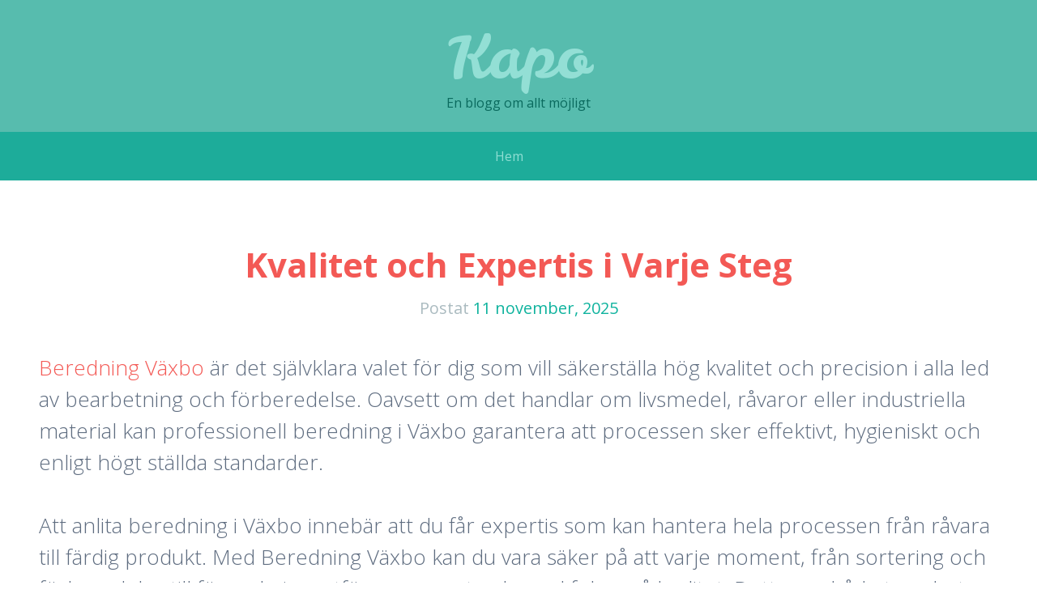

--- FILE ---
content_type: text/html
request_url: http://kapo.nu/
body_size: 11922
content:
<!DOCTYPE html>
<html lang="sv-SE">
<head>
<meta charset="UTF-8">
<meta name="viewport" content="width=device-width, initial-scale=1">
<link rel="profile" href="http://gmpg.org/xfn/11">
<link rel="pingback" href="https://www.kapo.nu/xmlrpc.php">

<meta name="robots" content="index, follow, max-image-preview:large, max-snippet:-1, max-video-preview:-1">

	<!-- This site is optimized with the Yoast SEO plugin v19.6.1 - https://yoast.com/wordpress/plugins/seo/ -->
	<title>Kapo - En blogg om allt möjligt</title>
	<meta name="description" content="En blogg om allt möjligt">
	<link rel="canonical" href="https://www.kapo.nu/">
	<link rel="next" href="https://www.kapo.nu/page/2/">
	<meta property="og:locale" content="sv_SE">
	<meta property="og:type" content="website">
	<meta property="og:title" content="Kapo">
	<meta property="og:description" content="En blogg om allt möjligt">
	<meta property="og:url" content="https://www.kapo.nu/">
	<meta property="og:site_name" content="Kapo">
	<meta name="twitter:card" content="summary_large_image">
	<script type="application/ld+json" class="yoast-schema-graph">{"@context":"https://schema.org","@graph":[{"@type":"CollectionPage","@id":"https://www.kapo.nu/","url":"https://www.kapo.nu/","name":"Kapo - En blogg om allt möjligt","isPartOf":{"@id":"https://www.kapo.nu/#website"},"description":"En blogg om allt möjligt","breadcrumb":{"@id":"https://www.kapo.nu/#breadcrumb"},"inLanguage":"sv-SE"},{"@type":"BreadcrumbList","@id":"https://www.kapo.nu/#breadcrumb","itemListElement":[{"@type":"ListItem","position":1,"name":"Hem"}]},{"@type":"WebSite","@id":"https://www.kapo.nu/#website","url":"https://www.kapo.nu/","name":"Kapo","description":"En blogg om allt möjligt","potentialAction":[{"@type":"SearchAction","target":{"@type":"EntryPoint","urlTemplate":"https://www.kapo.nu/?s={search_term_string}"},"query-input":"required name=search_term_string"}],"inLanguage":"sv-SE"}]}</script>
	<!-- / Yoast SEO plugin. -->


<link rel="dns-prefetch" href="http://PLACEHOLDER.wpsho">
<link rel="dns-prefetch" href="//fonts.googleapis.com">
<link rel="dns-prefetch" href="//s.w.org">
<link rel="alternate" type="application/rss+xml" title="Kapo » Webbflöde" href="https://www.kapo.nu/feed/">
<link rel="alternate" type="application/rss+xml" title="Kapo » kommentarsflöde" href="https://www.kapo.nu/comments/feed/">
<link rel="stylesheet" id="wp-block-library-css" href="https://www.kapo.nu/wp-includes/css/dist/block-library/style.min.css" type="text/css" media="all">
<style id="global-styles-inline-css" type="text/css">
body{--wp--preset--color--black: #000000;--wp--preset--color--cyan-bluish-gray: #abb8c3;--wp--preset--color--white: #ffffff;--wp--preset--color--pale-pink: #f78da7;--wp--preset--color--vivid-red: #cf2e2e;--wp--preset--color--luminous-vivid-orange: #ff6900;--wp--preset--color--luminous-vivid-amber: #fcb900;--wp--preset--color--light-green-cyan: #7bdcb5;--wp--preset--color--vivid-green-cyan: #00d084;--wp--preset--color--pale-cyan-blue: #8ed1fc;--wp--preset--color--vivid-cyan-blue: #0693e3;--wp--preset--color--vivid-purple: #9b51e0;--wp--preset--gradient--vivid-cyan-blue-to-vivid-purple: linear-gradient(135deg,rgba(6,147,227,1) 0%,rgb(155,81,224) 100%);--wp--preset--gradient--light-green-cyan-to-vivid-green-cyan: linear-gradient(135deg,rgb(122,220,180) 0%,rgb(0,208,130) 100%);--wp--preset--gradient--luminous-vivid-amber-to-luminous-vivid-orange: linear-gradient(135deg,rgba(252,185,0,1) 0%,rgba(255,105,0,1) 100%);--wp--preset--gradient--luminous-vivid-orange-to-vivid-red: linear-gradient(135deg,rgba(255,105,0,1) 0%,rgb(207,46,46) 100%);--wp--preset--gradient--very-light-gray-to-cyan-bluish-gray: linear-gradient(135deg,rgb(238,238,238) 0%,rgb(169,184,195) 100%);--wp--preset--gradient--cool-to-warm-spectrum: linear-gradient(135deg,rgb(74,234,220) 0%,rgb(151,120,209) 20%,rgb(207,42,186) 40%,rgb(238,44,130) 60%,rgb(251,105,98) 80%,rgb(254,248,76) 100%);--wp--preset--gradient--blush-light-purple: linear-gradient(135deg,rgb(255,206,236) 0%,rgb(152,150,240) 100%);--wp--preset--gradient--blush-bordeaux: linear-gradient(135deg,rgb(254,205,165) 0%,rgb(254,45,45) 50%,rgb(107,0,62) 100%);--wp--preset--gradient--luminous-dusk: linear-gradient(135deg,rgb(255,203,112) 0%,rgb(199,81,192) 50%,rgb(65,88,208) 100%);--wp--preset--gradient--pale-ocean: linear-gradient(135deg,rgb(255,245,203) 0%,rgb(182,227,212) 50%,rgb(51,167,181) 100%);--wp--preset--gradient--electric-grass: linear-gradient(135deg,rgb(202,248,128) 0%,rgb(113,206,126) 100%);--wp--preset--gradient--midnight: linear-gradient(135deg,rgb(2,3,129) 0%,rgb(40,116,252) 100%);--wp--preset--duotone--dark-grayscale: url('#wp-duotone-dark-grayscale');--wp--preset--duotone--grayscale: url('#wp-duotone-grayscale');--wp--preset--duotone--purple-yellow: url('#wp-duotone-purple-yellow');--wp--preset--duotone--blue-red: url('#wp-duotone-blue-red');--wp--preset--duotone--midnight: url('#wp-duotone-midnight');--wp--preset--duotone--magenta-yellow: url('#wp-duotone-magenta-yellow');--wp--preset--duotone--purple-green: url('#wp-duotone-purple-green');--wp--preset--duotone--blue-orange: url('#wp-duotone-blue-orange');--wp--preset--font-size--small: 13px;--wp--preset--font-size--medium: 20px;--wp--preset--font-size--large: 36px;--wp--preset--font-size--x-large: 42px;}.has-black-color{color: var(--wp--preset--color--black) !important;}.has-cyan-bluish-gray-color{color: var(--wp--preset--color--cyan-bluish-gray) !important;}.has-white-color{color: var(--wp--preset--color--white) !important;}.has-pale-pink-color{color: var(--wp--preset--color--pale-pink) !important;}.has-vivid-red-color{color: var(--wp--preset--color--vivid-red) !important;}.has-luminous-vivid-orange-color{color: var(--wp--preset--color--luminous-vivid-orange) !important;}.has-luminous-vivid-amber-color{color: var(--wp--preset--color--luminous-vivid-amber) !important;}.has-light-green-cyan-color{color: var(--wp--preset--color--light-green-cyan) !important;}.has-vivid-green-cyan-color{color: var(--wp--preset--color--vivid-green-cyan) !important;}.has-pale-cyan-blue-color{color: var(--wp--preset--color--pale-cyan-blue) !important;}.has-vivid-cyan-blue-color{color: var(--wp--preset--color--vivid-cyan-blue) !important;}.has-vivid-purple-color{color: var(--wp--preset--color--vivid-purple) !important;}.has-black-background-color{background-color: var(--wp--preset--color--black) !important;}.has-cyan-bluish-gray-background-color{background-color: var(--wp--preset--color--cyan-bluish-gray) !important;}.has-white-background-color{background-color: var(--wp--preset--color--white) !important;}.has-pale-pink-background-color{background-color: var(--wp--preset--color--pale-pink) !important;}.has-vivid-red-background-color{background-color: var(--wp--preset--color--vivid-red) !important;}.has-luminous-vivid-orange-background-color{background-color: var(--wp--preset--color--luminous-vivid-orange) !important;}.has-luminous-vivid-amber-background-color{background-color: var(--wp--preset--color--luminous-vivid-amber) !important;}.has-light-green-cyan-background-color{background-color: var(--wp--preset--color--light-green-cyan) !important;}.has-vivid-green-cyan-background-color{background-color: var(--wp--preset--color--vivid-green-cyan) !important;}.has-pale-cyan-blue-background-color{background-color: var(--wp--preset--color--pale-cyan-blue) !important;}.has-vivid-cyan-blue-background-color{background-color: var(--wp--preset--color--vivid-cyan-blue) !important;}.has-vivid-purple-background-color{background-color: var(--wp--preset--color--vivid-purple) !important;}.has-black-border-color{border-color: var(--wp--preset--color--black) !important;}.has-cyan-bluish-gray-border-color{border-color: var(--wp--preset--color--cyan-bluish-gray) !important;}.has-white-border-color{border-color: var(--wp--preset--color--white) !important;}.has-pale-pink-border-color{border-color: var(--wp--preset--color--pale-pink) !important;}.has-vivid-red-border-color{border-color: var(--wp--preset--color--vivid-red) !important;}.has-luminous-vivid-orange-border-color{border-color: var(--wp--preset--color--luminous-vivid-orange) !important;}.has-luminous-vivid-amber-border-color{border-color: var(--wp--preset--color--luminous-vivid-amber) !important;}.has-light-green-cyan-border-color{border-color: var(--wp--preset--color--light-green-cyan) !important;}.has-vivid-green-cyan-border-color{border-color: var(--wp--preset--color--vivid-green-cyan) !important;}.has-pale-cyan-blue-border-color{border-color: var(--wp--preset--color--pale-cyan-blue) !important;}.has-vivid-cyan-blue-border-color{border-color: var(--wp--preset--color--vivid-cyan-blue) !important;}.has-vivid-purple-border-color{border-color: var(--wp--preset--color--vivid-purple) !important;}.has-vivid-cyan-blue-to-vivid-purple-gradient-background{background: var(--wp--preset--gradient--vivid-cyan-blue-to-vivid-purple) !important;}.has-light-green-cyan-to-vivid-green-cyan-gradient-background{background: var(--wp--preset--gradient--light-green-cyan-to-vivid-green-cyan) !important;}.has-luminous-vivid-amber-to-luminous-vivid-orange-gradient-background{background: var(--wp--preset--gradient--luminous-vivid-amber-to-luminous-vivid-orange) !important;}.has-luminous-vivid-orange-to-vivid-red-gradient-background{background: var(--wp--preset--gradient--luminous-vivid-orange-to-vivid-red) !important;}.has-very-light-gray-to-cyan-bluish-gray-gradient-background{background: var(--wp--preset--gradient--very-light-gray-to-cyan-bluish-gray) !important;}.has-cool-to-warm-spectrum-gradient-background{background: var(--wp--preset--gradient--cool-to-warm-spectrum) !important;}.has-blush-light-purple-gradient-background{background: var(--wp--preset--gradient--blush-light-purple) !important;}.has-blush-bordeaux-gradient-background{background: var(--wp--preset--gradient--blush-bordeaux) !important;}.has-luminous-dusk-gradient-background{background: var(--wp--preset--gradient--luminous-dusk) !important;}.has-pale-ocean-gradient-background{background: var(--wp--preset--gradient--pale-ocean) !important;}.has-electric-grass-gradient-background{background: var(--wp--preset--gradient--electric-grass) !important;}.has-midnight-gradient-background{background: var(--wp--preset--gradient--midnight) !important;}.has-small-font-size{font-size: var(--wp--preset--font-size--small) !important;}.has-medium-font-size{font-size: var(--wp--preset--font-size--medium) !important;}.has-large-font-size{font-size: var(--wp--preset--font-size--large) !important;}.has-x-large-font-size{font-size: var(--wp--preset--font-size--x-large) !important;}
</style>
<link rel="stylesheet" id="kelly-style-css" href="https://www.kapo.nu/wp-content/themes/a01/style.css" type="text/css" media="all">
<link rel="stylesheet" id="kelly-fonts-css" href="https://fonts.googleapis.com/css?family=Open+Sans%3A300%2C400%2C700%7CLeckerli+One&subset=latin%2Clatin-ext" type="text/css" media="all">
<link rel="stylesheet" id="genericons-css" href="https://www.kapo.nu/wp-content/themes/kelly/genericons/genericons.css" type="text/css" media="all">
<link rel="https://api.w.org/" href="https://www.kapo.nu/wp-json/"><link rel="EditURI" type="application/rsd+xml" title="RSD" href="https://www.kapo.nu/xmlrpc.php">
<meta name="generator" content="WordPress 6.0.11">
</head>

<body class="home blog">
<div id="page" class="hfeed site">
			<header id="masthead" class="site-header" role="banner">
		<div class="header-background"></div>
		<div class="site-branding">
			<h1 class="site-title"><a href="https://www.kapo.nu/" rel="home">Kapo</a></h1>
			<h2 class="site-description">En blogg om allt möjligt</h2>
		</div>

		<nav id="site-navigation" class="main-navigation" role="navigation">
			<h1 class="menu-toggle">Meny</h1>
			<a class="skip-link screen-reader-text" href="#content">Gå till innehåll</a>

			<div class="nav-menu"><ul>
<li class="current_page_item"><a href="https://www.kapo.nu/">Hem</a></li></ul></div>
		</nav><!-- #site-navigation -->
	</header><!-- #masthead -->

	<div id="content" class="site-content">

	<div id="primary" class="content-area">
		<main id="main" class="site-main" role="main">

		
						
				
<article id="post-70" class="post-70 post type-post status-publish format-standard hentry category-blogg">
		<header class="entry-header">
					<h1 class="entry-title"><a href="https://www.kapo.nu/kvalitet-och-expertis-i-varje-steg/" rel="bookmark">Kvalitet och Expertis i Varje Steg</a></h1>
		
				<div class="entry-meta">
			<span class="posted-on">Postat <a href="https://www.kapo.nu/kvalitet-och-expertis-i-varje-steg/" rel="bookmark"><time class="entry-date published" datetime="2025-11-11T12:00:00+01:00">11 november, 2025</time></a></span><span class="byline"> av <span class="author vcard"><a class="url fn n" href="https://www.kapo.nu/author/link/">link</a></span></span>		</div><!-- .entry-meta -->
			</header><!-- .entry-header -->

		<div class="entry-content">
		<p><a href="https://www.vaveriet.com/beredning-vaxbo/" rel="noopener" target="_blank">Beredning Växbo</a> är det självklara valet för dig som vill säkerställa hög kvalitet och precision i alla led av bearbetning och förberedelse. Oavsett om det handlar om livsmedel, råvaror eller industriella material kan professionell beredning i Växbo garantera att processen sker effektivt, hygieniskt och enligt högt ställda standarder.</p>
<p></p>
<p>Att anlita beredning i Växbo innebär att du får expertis som kan hantera hela processen från råvara till färdig produkt. Med Beredning Växbo kan du vara säker på att varje moment, från sortering och förberedelse till förpackning, utförs noggrant och med fokus på kvalitet. Detta ger både trygghet och ett professionellt slutresultat som uppfyller högt ställda krav.</p>
<p></p>
<p>En av de största fördelarna med beredning i Växbo är effektiviteten. Genom att använda rätt utrustning och tekniker kan beredningsföretag hantera stora volymer snabbt och noggrant. Med Beredning Växbo får du dessutom tillgång till kunnig personal som vet hur man optimerar processen för både tid och resurser, vilket sparar både pengar och arbetsinsats.</p>
<p></p>
<p>Beredning handlar också om hygien och säkerhet. Professionella aktörer i Växbo följer strikta rutiner och regelverk för att säkerställa att produkterna hanteras på ett säkert sätt. Detta är extra viktigt vid livsmedelsberedning, men gäller även för andra typer av material där precision och renlighet är avgörande.</p>
<p></p>
<p>En annan fördel med Beredning Växbo är möjligheten till rådgivning och anpassade lösningar. Erfaren personal kan ge tips om bästa metoder, optimala arbetsflöden och effektiva förpackningslösningar, vilket gör att du får en skräddarsydd process som passar just dina behov.</p>
<p></p>
<p>För den som är ny inom beredning kan det kännas komplext, men med professionell hjälp i Växbo blir det enkelt. Företag med erfarenhet tar hand om allt från planering och genomförande till kvalitetssäkring, vilket gör att du kan lita på resultatet och fokusera på nästa steg i din verksamhet.</p>
<p></p>
<p>Att anlita beredning i Växbo är också en långsiktig investering. Genom att säkerställa att råvaror och material hanteras korrekt minskar risken för spill, fel eller kvalitetsproblem. Med Beredning Växbo får du både trygghet och kvalitet i varje steg.</p>
<p></p>
<p>Oavsett om det gäller livsmedel, industriprodukter eller andra material är Beredning Växbo ett pålitligt och effektivt alternativ. Det är ett sätt att säkerställa att allt hanteras korrekt och professionellt, samtidigt som resultatet blir exakt och högkvalitativt.</p>
<p></p>
<p>Med professionell beredning i Växbo kan du känna dig trygg med att processen sker smidigt, säkert och med bästa möjliga resultat, varje gång.</p>
			</div><!-- .entry-content -->
	
	<footer class="entry-meta">
					
					
		
			</footer><!-- .entry-meta -->
</article><!-- #post-## -->

			
				
<article id="post-68" class="post-68 post type-post status-publish format-standard hentry category-blogg">
		<header class="entry-header">
					<h1 class="entry-title"><a href="https://www.kapo.nu/professionella-losningar-for-ditt-projekt/" rel="bookmark">Professionella Lösningar för Ditt Projekt</a></h1>
		
				<div class="entry-meta">
			<span class="posted-on">Postat <a href="https://www.kapo.nu/professionella-losningar-for-ditt-projekt/" rel="bookmark"><time class="entry-date published" datetime="2025-11-11T11:45:00+01:00">11 november, 2025</time></a></span><span class="byline"> av <span class="author vcard"><a class="url fn n" href="https://www.kapo.nu/author/link/">link</a></span></span>		</div><!-- .entry-meta -->
			</header><!-- .entry-header -->

		<div class="entry-content">
		<p><a href="https://valkvist.se/bygg-sk%C3%B6vde/" rel="noopener" target="_blank">Bygg Skövde</a> är det perfekta valet för dig som vill förverkliga byggdrömmar med kvalitet och trygghet. Oavsett om det handlar om nybyggnation, renovering eller tillbyggnad kan professionella byggföretag i Skövde ta hand om hela processen från idé till färdigt resultat. Med rätt kompetens och erfarenhet blir ditt byggprojekt både smidigt och hållbart.</p>
<p></p>
<p>Att anlita en byggfirma i Skövde innebär att du får tillgång till expertis och resurser som säkerställer att arbetet utförs på ett professionellt sätt. Genom Bygg Skövde kan du få hjälp med allt från planering och bygglov till själva byggarbetet och slutbesiktning. Detta gör processen enklare och ger dig trygghet i varje steg.</p>
<p></p>
<p>En av de största fördelarna med byggtjänster i Skövde är möjligheten att skräddarsy projektet efter dina behov. Oavsett om du vill bygga ett nytt hus, renovera kök och badrum eller skapa en praktisk tillbyggnad kan byggföretagen anpassa lösningar efter både budget och önskemål. Med Bygg Skövde får du ett resultat som är både funktionellt och estetiskt tilltalande.</p>
<p></p>
<p>Kvalitet och hållbarhet är centrala aspekter vid byggprojekt. Professionella byggfirmor använder moderna metoder och material som garanterar långvariga resultat. Genom att satsa på Bygg Skövde säkerställer du att ditt projekt uppfyller höga standarder och att byggnaden står emot tidens prövningar.</p>
<p></p>
<p>Att bygga eller renovera kan kännas överväldigande för den som inte har erfarenhet, men med experter vid din sida blir processen smidig. Erfaren personal tar hand om detaljer som tidplan, materialinköp och samordning mellan olika hantverkare, vilket gör att du kan fokusera på design och slutresultat.</p>
<p></p>
<p>Bygg Skövde erbjuder också rådgivning kring kostnader, materialval och energieffektivitet. Med deras hjälp kan du optimera projektet både ekonomiskt och miljömässigt, vilket är viktigt för både plånbok och hållbarhet.</p>
<p></p>
<p>För den som vill ha ett tryggt och väl utfört byggprojekt är Bygg Skövde det självklara valet. Oavsett om det handlar om små renoveringar eller större nybyggnationer kan du vara säker på att arbetet utförs professionellt och med hög kvalitet.</p>
<p></p>
<p>Att anlita en byggfirma i Skövde är en investering i både hemmet och framtiden. Med Bygg Skövde kan du skapa ett resultat som är både praktiskt, hållbart och estetiskt tilltalande, och njuta av tryggheten i att projektet genomförs av experter.</p>
			</div><!-- .entry-content -->
	
	<footer class="entry-meta">
					
					
		
			</footer><!-- .entry-meta -->
</article><!-- #post-## -->

			
				
<article id="post-65" class="post-65 post type-post status-publish format-standard hentry category-blogg">
		<header class="entry-header">
					<h1 class="entry-title"><a href="https://www.kapo.nu/smakfull-tradition-och-perfekt-grillning/" rel="bookmark">Smakfull Tradition och Perfekt Grillning</a></h1>
		
				<div class="entry-meta">
			<span class="posted-on">Postat <a href="https://www.kapo.nu/smakfull-tradition-och-perfekt-grillning/" rel="bookmark"><time class="entry-date published" datetime="2025-11-11T11:45:00+01:00">11 november, 2025</time></a></span><span class="byline"> av <span class="author vcard"><a class="url fn n" href="https://www.kapo.nu/author/link/">link</a></span></span>		</div><!-- .entry-meta -->
			</header><!-- .entry-header -->

		<div class="entry-content">
		<p><a href="https://www.skarbyviltrokeri.se/roka-kott-skane/" rel="noopener" target="_blank">Röka kött Skåne</a> är en populär metod för att tillaga kött med en rik och djup smak som många uppskattar. Att röka kött är både en konst och ett hantverk, och i Skåne finns det många som behärskar tekniken perfekt. Genom att röka kött får du inte bara en unik smak utan också ett saftigt och mörkt resultat som lyfter måltiden till en ny nivå.</p>
<p></p>
<p>Att välja att röka kött i Skåne innebär ofta att man använder lokala råvaror och traditionella metoder. Genom att kombinera rätt träslag med korrekt temperatur och röktid kan man framhäva köttets naturliga smaker på ett fantastiskt sätt. Oavsett om det gäller nötkött, fläsk eller vilt ger rökning en arom som är svår att uppnå med andra tillagningssätt.</p>
<p></p>
<p>En annan fördel med att röka kött i Skåne är variationen av tekniker och stilar. Vissa föredrar kallrökning som ger långsam smakinfusion utan att tillaga köttet, medan varmrökning både tillagar och ger en kraftig röksmak. Med Röka kött Skåne kan du välja metod efter både tid, köttsort och önskat resultat.</p>
<p></p>
<p>Att röka kött är också ett socialt och kreativt projekt. Många i Skåne uppskattar att röka kött tillsammans med familj eller vänner under helger och högtider. Processen kräver tålamod och uppmärksamhet, men belöningen är ett kött som smakar fantastiskt och imponerar på gästerna vid middagsbordet.</p>
<p></p>
<p>För den som vill börja röka kött i Skåne är det viktigt att ha rätt utrustning. En rök, temperaturmätare och kvalitetsved eller spån är grundläggande, men erfarenhet och teknik gör skillnaden mellan ett medelmåttigt och ett perfekt resultat. Genom att följa lokala tips och råd kan du snabbt förbättra dina färdigheter och få en jämn och smakrik rökning.</p>
<p></p>
<p>Med Röka kött Skåne kan du också experimentera med kryddor och marinader för att skapa unika smaker. Skånska kryddblandningar, örter och lokala ingredienser ger extra karaktär åt köttet och gör att varje tillfälle blir speciellt.</p>
<p></p>
<p>Oavsett om du är nybörjare eller erfaren grillmästare är Röka kött Skåne ett sätt att lyfta matlagningen. Det är en metod som kombinerar tradition, teknik och kreativitet och ger en smakupplevelse som är svår att glömma.</p>
<p></p>
<p>Att röka kött i Skåne erbjuder både njutning och stolthet – ett kött som tillagas med omsorg och kärlek smakar alltid bäst. Genom att investera tid och rätt utrustning kan du skapa måltider som imponerar och samlar människor kring bordet.</p>
			</div><!-- .entry-content -->
	
	<footer class="entry-meta">
					
					
		
			</footer><!-- .entry-meta -->
</article><!-- #post-## -->

			
				
<article id="post-64" class="post-64 post type-post status-publish format-standard hentry category-blogg">
		<header class="entry-header">
					<h1 class="entry-title"><a href="https://www.kapo.nu/professionella-mark-och-schaktarbeten/" rel="bookmark">Professionella Mark- och Schaktarbeten</a></h1>
		
				<div class="entry-meta">
			<span class="posted-on">Postat <a href="https://www.kapo.nu/professionella-mark-och-schaktarbeten/" rel="bookmark"><time class="entry-date published" datetime="2025-11-11T11:45:00+01:00">11 november, 2025</time></a></span><span class="byline"> av <span class="author vcard"><a class="url fn n" href="https://www.kapo.nu/author/link/">link</a></span></span>		</div><!-- .entry-meta -->
			</header><!-- .entry-header -->

		<div class="entry-content">
		<p><a href="http://www.gravarbeteaneby.se/tjanster/" rel="noopener" target="_blank">Grävfirma Aneby</a> är det perfekta valet för dig som behöver professionell hjälp med markarbeten, schaktning eller dränering. Oavsett om det handlar om mindre projekt i trädgården eller större entreprenader kan en erfaren grävfirma i Aneby säkerställa att arbetet utförs effektivt, noggrant och med hög kvalitet.</p>
<p></p>
<p>Att anlita en grävfirma i Aneby innebär att du får tillgång till specialiserad kompetens och rätt utrustning. Med Grävfirma Aneby kan du vara säker på att allt från planering till utförande sköts professionellt. Det kan handla om att förbereda tomt för nybyggnation, gräva för dränering, lägga markrör eller utföra landskapsanpassning – allt anpassat efter dina behov och önskemål.</p>
<p></p>
<p>En av de största fördelarna med att anlita grävfirma i Aneby är effektiviteten. Erfaren personal vet exakt hur man hanterar maskiner, material och tidsplaner, vilket gör att projektet ofta går snabbare och smidigare än om man försöker göra arbetet själv. Med Grävfirma Aneby minimeras risken för misstag och förseningar, vilket sparar både tid och pengar.</p>
<p></p>
<p>Grävning och markarbete kräver dessutom precision och säkerhet. Professionella grävarbetare har kunskap om hur man undviker skador på befintliga ledningar, rör och byggnader. Detta gör att du kan känna dig trygg med att arbetet sker säkert och enligt gällande regler.</p>
<p></p>
<p>En annan fördel med Grävfirma Aneby är rådgivningen. Företag med erfarenhet kan ge tips om hur marken bäst hanteras, vilken typ av dränering eller fyllnadsmaterial som passar och hur projektet kan planeras för bästa resultat. Denna vägledning är värdefull, särskilt för den som inte har erfarenhet av markarbete.</p>
<p></p>
<p>För mindre trädgårdsprojekt, som att anlägga pool, uppfart eller planteringsytor, kan grävarbetet göras smidigt och exakt. För större byggprojekt säkerställs att tomten är korrekt förberedd, vilket gör efterföljande arbete enklare och mer hållbart. Med Grävfirma Aneby får du alltid professionellt utförda arbeten, oavsett projektets omfattning.</p>
<p></p>
<p>Att anlita en grävfirma är också en långsiktig investering. Korrekt utfört markarbete minskar risken för framtida problem som sättningar, vattenansamlingar eller erosion. Genom att välja Grävfirma Aneby får du trygghet, kvalitet och hållbarhet i samma paket.</p>
<p></p>
<p>Oavsett om det gäller privata trädgårdar, större byggprojekt eller dränering är Grävfirma Aneby det självklara valet. Med professionella tjänster och erfarenhet kan du förverkliga dina planer på ett smidigt och säkert sätt, samtidigt som resultatet blir hållbart och exakt.</p>
			</div><!-- .entry-content -->
	
	<footer class="entry-meta">
					
					
		
			</footer><!-- .entry-meta -->
</article><!-- #post-## -->

			
				
<article id="post-62" class="post-62 post type-post status-publish format-standard hentry category-blogg">
		<header class="entry-header">
					<h1 class="entry-title"><a href="https://www.kapo.nu/din-vag-till-en-frisk-och-stralande-hud/" rel="bookmark">Din väg till en frisk och strålande hud</a></h1>
		
				<div class="entry-meta">
			<span class="posted-on">Postat <a href="https://www.kapo.nu/din-vag-till-en-frisk-och-stralande-hud/" rel="bookmark"><time class="entry-date published" datetime="2025-11-11T10:30:00+01:00">11 november, 2025</time></a></span><span class="byline"> av <span class="author vcard"><a class="url fn n" href="https://www.kapo.nu/author/link/">link</a></span></span>		</div><!-- .entry-meta -->
			</header><!-- .entry-header -->

		<div class="entry-content">
		<p><a href="https://www.holisticskincare.se/behandlingar/ansiktsbehandling-molndal/" rel="noopener" target="_blank">Ansiktsbehandling Mölndal</a> är det perfekta valet för dig som vill ge din hud nytt liv och lyster. Med Ansiktsbehandling Mölndal får du professionell hudvård som är anpassad efter din hudtyp och dina behov. Oavsett om du vill återfukta, djuprengöra eller ge huden extra energi finns behandlingar som både vårdar och stärker. Här handlar det om mer än bara skönhet – det handlar om välmående och balans.</p>
<p></p>
<p>När du väljer Ansiktsbehandling Mölndal möts du av en lugn och avslappnande miljö där varje behandling utförs med omsorg. Hudterapeuterna tar sig tid att analysera din hud, lyssna på dina önskemål och skapa en behandling som verkligen gör skillnad. Med fokus på kvalitet och trygghet används produkter som är skonsamma, effektiva och noggrant utvalda för att passa just din hud.</p>
<p></p>
<p>En klassisk ansiktsbehandling hos Ansiktsbehandling Mölndal börjar ofta med rengöring och peeling för att avlägsna döda hudceller och orenheter. Därefter följer en djuprengöring och ibland ånga för att öppna porerna. Behandlingen avslutas med en ansiktsmask och en vårdande kräm som ger huden en härlig känsla av fräschör och mjukhet. Ansiktsbehandling Mölndal erbjuder också mer avancerade alternativ med fokus på anti-age, fukt eller problemhud.</p>
<p></p>
<p>Ansiktsbehandling Mölndal är inte bara till för ansiktet – det är en stund för dig själv. Många kunder beskriver det som en avkopplande paus från vardagen där både kropp och sinne får vila. De mjuka rörelserna, de väldoftande produkterna och den harmoniska atmosfären gör varje besök till en upplevelse. Det är därför många återkommer regelbundet för att bevara hudens hälsa och sitt eget välbefinnande.</p>
<p></p>
<p>För den som vill se långsiktiga resultat erbjuder Ansiktsbehandling Mölndal även individuella hudvårdsprogram. Här kombineras professionella behandlingar med rekommendationer för hemmavård, så att huden får bästa möjliga förutsättningar varje dag. Det är den personliga servicen och expertisen som gör att Ansiktsbehandling Mölndal skiljer sig från mängden.</p>
<p></p>
<p>Oavsett ålder eller hudtyp kan alla dra nytta av en regelbunden ansiktsbehandling. Ansiktsbehandling Mölndal hjälper dig att återställa hudens balans, förbättra elasticiteten och ge den en naturlig lyster. För många blir det snabbt en självklar del av egenvården – en stund som både stärker och förnyar.</p>
<p></p>
<p>Sammanfattningsvis är Ansiktsbehandling Mölndal det självklara valet för dig som vill ta hand om din hud på ett professionellt, tryggt och avkopplande sätt. Med fokus på kvalitet, resultat och välbefinnande erbjuder Ansiktsbehandling Mölndal en upplevelse som gör att du lämnar behandlingen med ny energi, klarare hud och ett inre lugn.</p>
			</div><!-- .entry-content -->
	
	<footer class="entry-meta">
					
					
		
			</footer><!-- .entry-meta -->
</article><!-- #post-## -->

			
				
<article id="post-60" class="post-60 post type-post status-publish format-standard hentry category-blogg">
		<header class="entry-header">
					<h1 class="entry-title"><a href="https://www.kapo.nu/finansexpose100/" rel="bookmark">Finansexpose100</a></h1>
		
				<div class="entry-meta">
			<span class="posted-on">Postat <a href="https://www.kapo.nu/finansexpose100/" rel="bookmark"><time class="entry-date published" datetime="2025-11-05T09:45:02+01:00">5 november, 2025</time></a></span><span class="byline"> av <span class="author vcard"><a class="url fn n" href="https://www.kapo.nu/author/link/">link</a></span></span>		</div><!-- .entry-meta -->
			</header><!-- .entry-header -->

		<div class="entry-content">
		<p><a href="http://www.finansexpose100.se" rel="noopener" target="_blank">Finansexpose100</a> är ett begrepp som ofta dyker upp i diskussioner om ekonomi och investeringar. Finansexpose100 representerar en strategi där man på ett strukturerat sätt analyserar och synliggör finansiella möjligheter och risker. Att förstå Finansexpose100 är viktigt för både privatpersoner och företag som vill göra smarta ekonomiska beslut och undvika onödiga förluster.</p>
<p>En central del av Finansexpose100 är transparens. Genom att systematiskt dokumentera inkomster, utgifter, investeringar och skulder skapas en tydlig bild av den ekonomiska situationen. Finansexpose100 hjälper till att identifiera områden där resurser kan användas mer effektivt och där man kan maximera avkastning på investeringar. Detta gör att både småsparare och företag kan planera bättre för framtiden och fatta mer informerade beslut.</p>
<p>Finansexpose100 handlar också om att förstå risker. Ingen investering är helt riskfri, men med en ordentlig Finansexpose100 kan man förutse möjliga problem och minimera deras konsekvenser. Genom att analysera historiska data, marknadstrender och ekonomiska indikatorer skapas en grund för strategiska beslut. Dessutom ger Finansexpose100 en möjlighet att jämföra olika alternativ och välja det som bäst matchar ens ekonomiska mål och risktolerans.</p>
<p>En annan fördel med Finansexpose100 är att det kan fungera som ett verktyg för långsiktig planering. Genom att regelbundet uppdatera sin Finansexpose100 får man en aktuell bild av sin ekonomiska situation och kan justera strategier vid behov. Detta ökar både trygghet och kontroll, samtidigt som det gör det lättare att sätta upp realistiska mål. Finansexpose100 är därför inte bara ett analysverktyg utan också en strategi för hållbar ekonomisk utveckling.</p>
			</div><!-- .entry-content -->
	
	<footer class="entry-meta">
					
					
		
			</footer><!-- .entry-meta -->
</article><!-- #post-## -->

			
				
<article id="post-57" class="post-57 post type-post status-publish format-standard hentry category-blogg">
		<header class="entry-header">
					<h1 class="entry-title"><a href="https://www.kapo.nu/anlita-en-professionell-fotograf/" rel="bookmark">Anlita en professionell fotograf</a></h1>
		
				<div class="entry-meta">
			<span class="posted-on">Postat <a href="https://www.kapo.nu/anlita-en-professionell-fotograf/" rel="bookmark"><time class="entry-date published" datetime="2025-10-03T08:00:01+02:00">3 oktober, 2025</time></a></span><span class="byline"> av <span class="author vcard"><a class="url fn n" href="https://www.kapo.nu/author/link/">link</a></span></span>		</div><!-- .entry-meta -->
			</header><!-- .entry-header -->

		<div class="entry-content">
		<p>Att anlita en professionell fotograf <a href="https://www.tacs.se/fotograf-solna/" rel="noopener" target="_blank">Solna</a> kan göra stor skillnad när du vill dokumentera viktiga händelser, skapa marknadsföringsmaterial eller ta porträttbilder av hög kvalitet. En erfaren fotograf Solna kan hjälpa till att fånga både stämning och detaljer på ett sätt som gör bilderna levande och minnesvärda.</p>
<p>Många väljer fotograf Solna för bröllop, företagsevent, familjefoton eller produktfotografering. Genom att anlita en fotograf Solna får du inte bara tekniskt skickliga bilder, utan även kreativ rådgivning kring ljus, komposition och miljö. Detta gör att resultatet blir professionellt och skräddarsytt efter dina behov.</p>
<p>En fotograf Solna erbjuder ofta flera typer av tjänster. Det kan handla om porträttfotografering, reportagebilder, reklam- och produktbilder eller eventfotografering. Genom att samla flera behov hos samma fotograf Solna blir processen enklare och kommunikationen tydligare, vilket ger ett mer sammanhållet resultat.</p>
<p>En annan fördel med att anlita fotograf Solna är flexibiliteten. Professionella fotografer kan anpassa sig efter olika miljöer, tider på dagen och specifika önskemål. Oavsett om det gäller en fotografering inomhus, utomhus eller på plats hos företaget, kan fotograf Solna hitta den bästa lösningen för att fånga det önskade motivet.</p>
<p>Sammanfattningsvis är en fotograf Solna en investering i både kvalitet och minnen. Med professionell hjälp får du bilder som är både estetiskt tilltalande och tekniskt perfekta. Att anlita en fotograf Solna säkerställer att varje tillfälle dokumenteras på bästa sätt och ger ett resultat som du kan glädjas åt länge.</p>
			</div><!-- .entry-content -->
	
	<footer class="entry-meta">
					
					
		
			</footer><!-- .entry-meta -->
</article><!-- #post-## -->

			
				
<article id="post-56" class="post-56 post type-post status-publish format-standard hentry category-blogg">
		<header class="entry-header">
					<h1 class="entry-title"><a href="https://www.kapo.nu/professionell-hjalp-for-sanering/" rel="bookmark">Professionell hjälp för sanering</a></h1>
		
				<div class="entry-meta">
			<span class="posted-on">Postat <a href="https://www.kapo.nu/professionell-hjalp-for-sanering/" rel="bookmark"><time class="entry-date published" datetime="2025-10-03T08:00:01+02:00">3 oktober, 2025</time></a></span><span class="byline"> av <span class="author vcard"><a class="url fn n" href="https://www.kapo.nu/author/link/">link</a></span></span>		</div><!-- .entry-meta -->
			</header><!-- .entry-header -->

		<div class="entry-content">
		<p>Att anlita professionell hjälp för sanering <a href="https://www.tidastad.se/stadtjanster/sanering-tidaholm/" rel="noopener" target="_blank">Tidaholm</a> är viktigt när miljö- och hälsorisker behöver hanteras på ett säkert sätt. Sanering Tidaholm omfattar ofta åtgärder för att ta bort skadliga ämnen, mögel, asbest eller andra föroreningar i byggnader, vilket skyddar både människor och miljö.</p>
<p>Många väljer sanering Tidaholm för att säkerställa att arbetet utförs korrekt och enligt gällande regler. Felaktigt utförd sanering kan leda till fortsatt spridning av farliga ämnen, vilket kan påverka hälsan och orsaka kostsamma problem på sikt. Genom att anlita experter på sanering Tidaholm får man trygghet i att arbetet görs på ett kontrollerat och effektivt sätt.</p>
<p>Sanering Tidaholm kan innefatta allt från mindre åtgärder i enskilda rum till omfattande insatser i hela byggnader. Tjänsten inkluderar ofta både inspektion, identifiering av problem och själva saneringsarbetet, samt bortforsling av avfall på ett miljövänligt sätt. Med rätt planering blir sanering Tidaholm både snabbare och smidigare.</p>
<p>En annan fördel med sanering Tidaholm är att det bidrar till en bättre arbets- och boendemiljö. Oavsett om det gäller bostäder, kontor eller industrilokaler blir miljön renare och tryggare att vistas i efteråt. Det skapar också förutsättningar för fortsatt renovering eller ombyggnad utan risker för hälsan.</p>
<p>Sammanfattningsvis är sanering Tidaholm en viktig investering i både säkerhet och kvalitet. Genom att anlita professionell hjälp får man ett resultat som är noggrant utfört, tryggt och långsiktigt hållbart. Sanering Tidaholm säkerställer att både människor och byggnader skyddas på bästa sätt.</p>
			</div><!-- .entry-content -->
	
	<footer class="entry-meta">
					
					
		
			</footer><!-- .entry-meta -->
</article><!-- #post-## -->

			
				
<article id="post-54" class="post-54 post type-post status-publish format-standard hentry category-blogg">
		<header class="entry-header">
					<h1 class="entry-title"><a href="https://www.kapo.nu/rena-och-trivsamma-arbetsmiljoer/" rel="bookmark">Rena och trivsamma arbetsmiljöer</a></h1>
		
				<div class="entry-meta">
			<span class="posted-on">Postat <a href="https://www.kapo.nu/rena-och-trivsamma-arbetsmiljoer/" rel="bookmark"><time class="entry-date published" datetime="2025-10-01T08:15:02+02:00">1 oktober, 2025</time></a></span><span class="byline"> av <span class="author vcard"><a class="url fn n" href="https://www.kapo.nu/author/link/">link</a></span></span>		</div><!-- .entry-meta -->
			</header><!-- .entry-header -->

		<div class="entry-content">
		<p>Att anlita <a href="https://www.mistad.se/kontorsstad-molndal/" rel="noopener" target="_blank">kontorsstäd</a> Mölndal är ett smart sätt att säkerställa rena och trivsamma arbetsmiljöer. Kontorsstäd Mölndal omfattar ofta städning av skrivbord, gemensamma ytor, toaletter och kök, vilket gör att medarbetare kan arbeta i en ren och hälsosam miljö. Med professionell kontorsstäd Mölndal blir arbetsplatsen både mer attraktiv och produktiv.</p>
<p>Många företag väljer kontorsstäd Mölndal för att spara tid och energi. Med professionella städtjänster kan personalen fokusera på sina arbetsuppgifter istället för att lägga tid på städning. Kontorsstäd Mölndal utförs ofta regelbundet, vilket säkerställer att lokalerna alltid håller hög standard och att smuts och damm inte hinner byggas upp.</p>
<p>Vid planering av kontorsstäd Mölndal är det viktigt att tänka på frekvens och vilka områden som ska prioriteras. Vissa kontor behöver daglig städning av gemensamma ytor, medan andra kanske klarar sig med städning några gånger i veckan. En flexibel leverantör av kontorsstäd Mölndal kan anpassa tjänsterna efter företagets specifika behov och rutiner.</p>
<p>En annan fördel med kontorsstäd Mölndal är tryggheten i att arbetet utförs professionellt och enligt standarder för säkerhet och kvalitet. Erfaren personal använder rätt metoder och rengöringsmedel för att skapa ett rent och hygieniskt arbetsklimat, vilket minskar risk för allergier och sjukdomar.</p>
<p>Sammanfattningsvis är kontorsstäd Mölndal en investering i arbetsmiljö, trivsel och effektivitet. Med professionell städning får företaget rena lokaler, nöjda medarbetare och en arbetsplats som speglar kvalitet och omsorg.</p>
			</div><!-- .entry-content -->
	
	<footer class="entry-meta">
					
					
		
			</footer><!-- .entry-meta -->
</article><!-- #post-## -->

			
				
<article id="post-52" class="post-52 post type-post status-publish format-standard hentry category-blogg">
		<header class="entry-header">
					<h1 class="entry-title"><a href="https://www.kapo.nu/typiska-tjanster-inom-plattsattning/" rel="bookmark">Typiska tjänster inom plattsättning</a></h1>
		
				<div class="entry-meta">
			<span class="posted-on">Postat <a href="https://www.kapo.nu/typiska-tjanster-inom-plattsattning/" rel="bookmark"><time class="entry-date published" datetime="2025-09-17T08:30:01+02:00">17 september, 2025</time></a></span><span class="byline"> av <span class="author vcard"><a class="url fn n" href="https://www.kapo.nu/author/link/">link</a></span></span>		</div><!-- .entry-meta -->
			</header><!-- .entry-header -->

		<div class="entry-content">
		<p>1. Typiska tjänster inom <a href="https://www.stenochanlaggning.se/plattsattning-trollhattan/" rel="noopener" target="_blank">plattsättning</a>Golvläggning inomhus: kakel, klinker, mosaik.Badrum och kök: våtrum, kakelväggar, golv med klinker.Uteplatser och trädgård: stenläggning, marksten, terrasser.Reparation och underhåll: byta trasiga plattor, fogning.2. Hur du hittar plattsättare i TrollhättanLokala hantverksregister: Kolla Hantverkarlistor via exempelvis Byggkeramikrådet (BKR).Tips från bekanta: Fråga grannar eller vänner som nyligen gjort liknande arbete.Lokala byggföretag: Många byggfirmor erbjuder plattsättning som del av deras tjänster.Sociala medier & forum: Facebook-grupper för Trollhättan eller Bygg & Renovering kan ge rekommendationer.3. Vad man bör tänka påKontrollera referenser och tidigare arbete.Fråga om garanti och försäkring, särskilt för våtrumsjobb.Få skriftlig offert innan arbetet påbörjas.Kontrollera att hantverkaren följer BKR:s regler för plattsättning i våtrum.</p>
<p>Om du vill kan jag göra en lista över 5–10 plattsättare i Trollhättan baserat på lokalkännedom och erfarenhet (utan webbsökning). Det blir mer konkret än bara tips. Vill du att jag gör det?</p>
			</div><!-- .entry-content -->
	
	<footer class="entry-meta">
					
					
		
			</footer><!-- .entry-meta -->
</article><!-- #post-## -->

			
				<nav role="navigation" id="nav-below" class="paging-navigation">
		<h1 class="screen-reader-text">Inläggsnavigering</h1>

	
				<div class="nav-previous"><a href="https://www.kapo.nu/page/2/"><span class="meta-nav">←</span> Äldre inlägg</a></div>
		
		
	
	</nav><!-- #nav-below -->
	
		
		</main><!-- #main -->
	</div><!-- #primary -->

	<div id="secondary" class="widget-areas clear" role="complementary">
		<div class="widget-areas-inner">
										<div class="widget-area">
					<aside id="archives-2" class="widget widget_archive"><h1 class="widget-title">Arkiv</h1>
			<ul>
					<li><a href="https://www.kapo.nu/2025/11/">november 2025</a></li>
	<li><a href="https://www.kapo.nu/2025/10/">oktober 2025</a></li>
	<li><a href="https://www.kapo.nu/2025/09/">september 2025</a></li>
	<li><a href="https://www.kapo.nu/2025/08/">augusti 2025</a></li>
	<li><a href="https://www.kapo.nu/2025/07/">juli 2025</a></li>
	<li><a href="https://www.kapo.nu/2021/11/">november 2021</a></li>
	<li><a href="https://www.kapo.nu/2021/09/">september 2021</a></li>
	<li><a href="https://www.kapo.nu/2019/09/">september 2019</a></li>
	<li><a href="https://www.kapo.nu/2019/08/">augusti 2019</a></li>
	<li><a href="https://www.kapo.nu/2019/07/">juli 2019</a></li>
			</ul>

			</aside>				</div>
										<div class="widget-area">
					<aside id="categories-2" class="widget widget_categories"><h1 class="widget-title">Kategorier</h1>
			<ul>
					<li class="cat-item cat-item-1"><a href="https://www.kapo.nu/category/blogg/">Blogg</a>
</li>
			</ul>

			</aside>				</div>
										<div class="widget-area">
					
		<aside id="recent-posts-2" class="widget widget_recent_entries">
		<h1 class="widget-title">Senaste inläggen</h1>
		<ul>
											<li>
					<a href="https://www.kapo.nu/kvalitet-och-expertis-i-varje-steg/">Kvalitet och Expertis i Varje Steg</a>
									</li>
											<li>
					<a href="https://www.kapo.nu/professionella-losningar-for-ditt-projekt/">Professionella Lösningar för Ditt Projekt</a>
									</li>
											<li>
					<a href="https://www.kapo.nu/smakfull-tradition-och-perfekt-grillning/">Smakfull Tradition och Perfekt Grillning</a>
									</li>
											<li>
					<a href="https://www.kapo.nu/professionella-mark-och-schaktarbeten/">Professionella Mark- och Schaktarbeten</a>
									</li>
											<li>
					<a href="https://www.kapo.nu/din-vag-till-en-frisk-och-stralande-hud/">Din väg till en frisk och strålande hud</a>
									</li>
					</ul>

		</aside>				</div>
					</div>
	</div><!-- #secondary -->
	</div><!-- #content -->

	<footer id="colophon" class="site-footer" role="contentinfo">
		<div class="site-info">
						<a href="http://wordpress.org/" rel="generator">Drivs med WordPress</a>
			<span class="sep"> | </span>
			Tema: Kelly av <a href="http://wordpress.com/themes/kelly/" rel="designer">WordPress.com</a>.		</div><!-- .site-info -->
	</footer><!-- #colophon -->
</div><!-- #page -->

<script type="text/javascript" src="https://www.kapo.nu/wp-content/themes/kelly/js/navigation.js" id="kelly-navigation-js"></script>
<script type="text/javascript" src="https://www.kapo.nu/wp-content/themes/kelly/js/skip-link-focus-fix.js" id="kelly-skip-link-focus-fix-js"></script>

</body>
</html>
